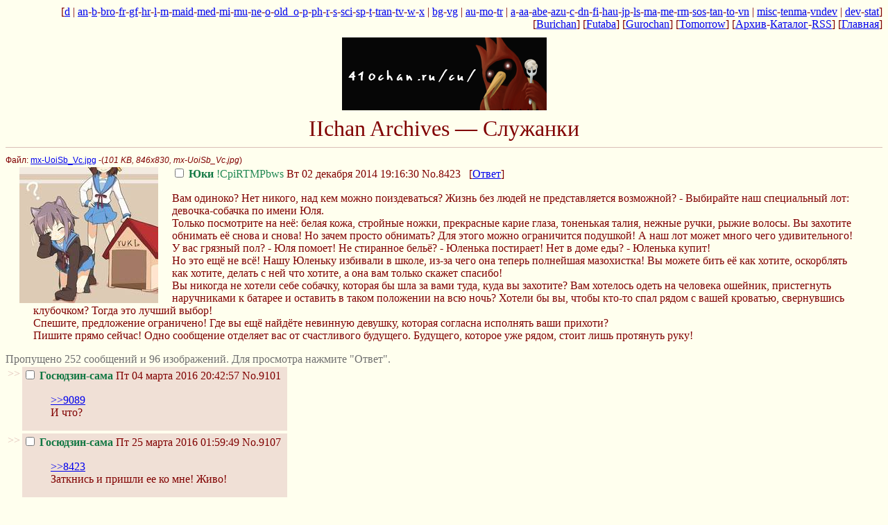

--- FILE ---
content_type: text/html;charset=UTF-8
request_url: https://ii.yakuji.moe/maid/
body_size: 14177
content:
<!DOCTYPE html>
<html lang="ru">
<head>
  <title>IIchan Archives — Служанки</title>
  <meta http-equiv="Content-Type" content="text/html; charset=utf-8">
  <link rel="shortcut icon" href="/iichan.ico">
  <link rel="stylesheet" type="text/css" href="/css/.global.css">
  <link rel="stylesheet" type="text/css" href="/css/futaba.css" title="Futaba">
  <link rel="alternate stylesheet" type="text/css" href="/css/burichan.css" title="Burichan">
  <link rel="alternate stylesheet" type="text/css" href="/css/gurochan.css" title="Gurochan">
  <link rel="alternate stylesheet" type="text/css" href="/css/tomorrow.css" title="Tomorrow">
  <script>
  var style_cookie="wakabastyle";
  </script>
  <script src="/wakaba3.js"></script>
</head>
<body class="replypage">
  <div class="adminbar">
    [<a href="/d/">d</a> | <a href="/an/">an</a>-<a href="/b/">b</a>-<a href="/bro/">bro</a>-<a href="/fr/">fr</a>-<a href="/gf/">gf</a>-<a href="/hr/">hr</a>-<a href="/l/">l</a>-<a href="/m/">m</a>-<a href="/maid/">maid</a>-<a href="/med/">med</a>-<a href="/mi/">mi</a>-<a href="/mu/">mu</a>-<a href="/ne/">ne</a>-<a href="/o/">o</a>-<a href="/old_o/">old_o</a>-<a href="/p/">p</a>-<a href="/ph/">ph</a>-<a href="/r/">r</a>-<a href="/s/">s</a>-<a href="/sci/">sci</a>-<a href="/sp/">sp</a>-<a href="/t/">t</a>-<a href="/tran/">tran</a>-<a href="/tv/">tv</a>-<a href="/w/">w</a>-<a href="/x/">x</a> | <a href="/bg/">bg</a>-<a href="/vg/">vg</a> | <a href="/au/">au</a>-<a href="/mo/">mo</a>-<a href="/tr/">tr</a> | <a href="/a/">a</a>-<a href="/aa/">aa</a>-<a href="/abe/">abe</a>-<a href="/azu/">azu</a>-<a href="/c/">c</a>-<a href="/dn/">dn</a>-<a href="/fi/">fi</a>-<a href="/hau/">hau</a>-<a href="/jp/">jp</a>-<a href="/ls/">ls</a>-<a href="/ma/">ma</a>-<a href="/me/">me</a>-<a href="/rm/">rm</a>-<a href="/sos/">sos</a>-<a href="/tan/">tan</a>-<a href="/to/">to</a>-<a href="/vn/">vn</a> | <a href="/misc/">misc</a>-<a href="/tenma/">tenma</a>-<a href="/vn/res/58470.html">vndev</a> | <a href="/dev/">dev</a>-<a href="/stat/">stat</a>]<br>
    [<a href="javascript:set_stylesheet('Burichan')">Burichan</a>] [<a href="javascript:set_stylesheet('Futaba')">Futaba</a>] [<a href="javascript:set_stylesheet('Gurochan')">Gurochan</a>] [<a href="javascript:set_stylesheet('Tomorrow')">Tomorrow</a>] [<a href="/maid/arch/">Архив</a>-<a href="/maid/catalogue.html">Каталог</a>-<a href="/maid/feed.rss">RSS</a>] [<a href="/" target="_top">Главная</a>]
  </div>

  <div class="logo">
    <img class="banner" alt="" src="/misc/src/1293404676561.png" width="295" height="105"><br>
    IIchan Archives — Служанки
  </div>

  <hr>

  <form id="delform" action="/wahaba/delete_post/a" method="post" name="delform">
    <div id="thread-8423">
      <span class="filesize">Файл: <a target="_blank" href="/maid/src/1417536990755.jpg">mx-UoiSb_Vc.jpg</a> -(<em>101 KB, 846x830, mx-UoiSb_Vc.jpg</em>)</span><br>
      <a target="_blank" href="/maid/src/1417536990755.jpg"><img src="/maid/thumb/1417536990755s.jpg" width="200" height="196" alt="101" class="thumb"></a> <a name="8423" id="8423"></a> <label><input type="checkbox" name="delete" value="8423"> <span class="filetitle"></span> <span class="postername">Юки</span> <span class="postertrip">!CpiRTMPbws</span> Вт 02 декабря 2014 19:16:30</label> <span class="reflink"><a href="./res/8423.html#i8423">No.8423</a></span> &nbsp; [<a href="./res/8423.html">Ответ</a>]
      <blockquote>
        <p>Вам одиноко? Нет никого, над кем можно поиздеваться? Жизнь без людей не представляется возможной? - Выбирайте наш специальный лот: девочка-собачка по имени Юля.<br>
        Только посмотрите на неё: белая кожа, стройные ножки, прекрасные карие глаза, тоненькая талия, нежные ручки, рыжие волосы. Вы захотите обнимать её снова и снова! Но зачем просто обнимать? Для этого можно ограничится подушкой! А наш лот может много чего удивительного!<br>
        У вас грязный пол? - Юля помоет! Не стиранное бельё? - Юленька постирает! Нет в доме еды? - Юленька купит!<br>
        Но это ещё не всё! Нашу Юленьку избивали в школе, из-за чего она теперь полнейшая мазохистка! Вы можете бить её как хотите, оскорблять как хотите, делать с ней что хотите, а она вам только скажет спасибо!<br>
        Вы никогда не хотели себе собачку, которая бы шла за вами туда, куда вы захотите? Вам хотелось одеть на человека ошейник, пристегнуть наручниками к батарее и оставить в таком положении на всю ночь? Хотели бы вы, чтобы кто-то спал рядом с вашей кроватью, свернувшись клубочком? Тогда это лучший выбор!<br>
        Спешите, предложение ограничено! Где вы ещё найдёте невинную девушку, которая согласна исполнять ваши прихоти?<br>
        Пишите прямо сейчас! Одно сообщение отделяет вас от счастливого будущего. Будущего, которое уже рядом, стоит лишь протянуть руку!</p>
      </blockquote>
      <span class="omittedposts">Пропущено 252 сообщений и 96 изображений. Для просмотра нажмите "Ответ".</span>
      <table>
        <tbody>
          <tr>
            <td class="doubledash">&gt;&gt;</td>
            <td class="reply" id="reply9101" style="position: relative">
              <a name="9101" id="9101"></a> <label><input type="checkbox" name="delete" value="9101"> <span class="replytitle"></span> <span class="commentpostername">Госюдзин-сама</span> Пт 04 марта 2016 20:42:57</label> <span class="reflink"><a href="./res/8423.html#i9101">No.9101</a></span> &nbsp;
              <blockquote>
                <p><a href="/maid/res/8423.html#9089" onclick="highlight(9089)">&gt;&gt;9089</a><br>
                И что?</p>
              </blockquote>
            </td>
          </tr>
        </tbody>
      </table>

      <table>
        <tbody>
          <tr>
            <td class="doubledash">&gt;&gt;</td>
            <td class="reply" id="reply9107" style="position: relative">
              <a name="9107" id="9107"></a> <label><input type="checkbox" name="delete" value="9107"> <span class="replytitle"></span> <span class="commentpostername">Госюдзин-сама</span> Пт 25 марта 2016 01:59:49</label> <span class="reflink"><a href="./res/8423.html#i9107">No.9107</a></span> &nbsp;
              <blockquote>
                <p><a href="/maid/res/8423.html" onclick="highlight(8423)">&gt;&gt;8423</a><br>
                Заткнись и пришли ее ко мне! Живо!</p>
              </blockquote>
            </td>
          </tr>
        </tbody>
      </table>

      <table>
        <tbody>
          <tr>
            <td class="doubledash">&gt;&gt;</td>
            <td class="reply" id="reply9108" style="position: relative">
              <a name="9108" id="9108"></a> <label><input type="checkbox" name="delete" value="9108"> <span class="replytitle"></span> <span class="commentpostername">Госюдзин-сама</span> Сб 26 марта 2016 10:00:22</label> <span class="reflink"><a href="./res/8423.html#i9108">No.9108</a></span> &nbsp;
              <blockquote>
                <p>50 евро!<br>
                Обеспечу доступ к квалифицированной медицинской помощи, человеческую теплоту, социальную жизнь, уважение и творческую терапию!<br>
                [внимание, есть мелкий шрифтъ]</p>
              </blockquote>
            </td>
          </tr>
        </tbody>
      </table>

      <table>
        <tbody>
          <tr>
            <td class="doubledash">&gt;&gt;</td>
            <td class="reply" id="reply9110" style="position: relative">
              <a name="9110" id="9110"></a> <label><input type="checkbox" name="delete" value="9110"> <span class="replytitle"></span> <span class="commentpostername">Госюдзин-сама</span> Сб 26 марта 2016 22:17:55</label> <span class="reflink"><a href="./res/8423.html#i9110">No.9110</a></span> &nbsp;<br>
              <span class="filesize">Файл: <a target="_blank" href="/maid/src/1459019875506.jpg">.jpg</a> -(<em>189 KB, 1280x720, .jpg</em>)</span><br>
              <a target="_blank" href="/maid/src/1459019875506.jpg"><img src="/maid/thumb/1459019875506s.jpg" width="200" height="112" alt="189" class="thumb"></a>
              <blockquote>
                <p><a href="/maid/res/8423.html#9108" onclick="highlight(9108)">&gt;&gt;9108</a><br>
                Оп тебя отхлестает.</p>
              </blockquote>
            </td>
          </tr>
        </tbody>
      </table>

      <table>
        <tbody>
          <tr>
            <td class="doubledash">&gt;&gt;</td>
            <td class="reply" id="reply9111" style="position: relative">
              <a name="9111" id="9111"></a> <label><input type="checkbox" name="delete" value="9111"> <span class="replytitle"></span> <span class="commentpostername">Госюдзин-сама</span> Сб 26 марта 2016 22:18:59</label> <span class="reflink"><a href="./res/8423.html#i9111">No.9111</a></span> &nbsp;
              <blockquote>
                <p><a href="/maid/res/8423.html#9108" onclick="highlight(9108)">&gt;&gt;9108</a><br>
                Можешь написать ему сам<br>
                lopareva.julia(собака)gmail.com<br>
                Или Yuki_qt везде</p>
              </blockquote>
            </td>
          </tr>
        </tbody>
      </table>

      <table>
        <tbody>
          <tr>
            <td class="doubledash">&gt;&gt;</td>
            <td class="reply" id="reply9394" style="position: relative">
              <a name="9394" id="9394"></a> <label><input type="checkbox" name="delete" value="9394"> <span class="replytitle"></span> <span class="commentpostername">Госюдзин-сама</span> Ср 05 июля 2017 18:52:49</label> <span class="reflink"><a href="./res/8423.html#i9394">No.9394</a></span> &nbsp;<br>
              <span class="filesize">Файл: <a target="_blank" href="/maid/src/1499269969236.jpg">photo_2017-07-03_01-23-47.jpg</a> -(<em>151 KB, 1280x720, photo_2017-07-03_01-23-47.jpg</em>)</span><br>
              <a target="_blank" href="/maid/src/1499269969236.jpg"><img src="/maid/thumb/1499269969236s.jpg" width="200" height="112" alt="151" class="thumb"></a>
              <blockquote>
                <p>Натраповал ОП за эти годы немного няшности. Но лицо осталось всратым.</p>
              </blockquote>
            </td>
          </tr>
        </tbody>
      </table>

      <table>
        <tbody>
          <tr>
            <td class="doubledash">&gt;&gt;</td>
            <td class="reply" id="reply9395" style="position: relative">
              <a name="9395" id="9395"></a> <label><input type="checkbox" name="delete" value="9395"> <span class="replytitle"></span> <span class="commentpostername">Госюдзин-сама</span> Ср 05 июля 2017 18:53:07</label> <span class="reflink"><a href="./res/8423.html#i9395">No.9395</a></span> &nbsp;<br>
              <span class="filesize">Файл: <a target="_blank" href="/maid/src/1499269987249.jpg">photo_2017-06-29_00-11-53.jpg</a> -(<em>94 KB, 720x1280, photo_2017-06-29_00-11-53.jpg</em>)</span><br>
              <a target="_blank" href="/maid/src/1499269987249.jpg"><img src="/maid/thumb/1499269987249s.jpg" width="112" height="200" alt="94" class="thumb"></a>
              <blockquote>
              </blockquote>
            </td>
          </tr>
        </tbody>
      </table>

      <table>
        <tbody>
          <tr>
            <td class="doubledash">&gt;&gt;</td>
            <td class="reply" id="reply9403" style="position: relative">
              <a name="9403" id="9403"></a> <label><input type="checkbox" name="delete" value="9403"> <span class="replytitle"></span> <span class="commentpostername">Госюдзин-сама</span> Вс 09 июля 2017 14:18:55</label> <span class="reflink"><a href="./res/8423.html#i9403">No.9403</a></span> &nbsp;
              <blockquote>
                <p><a href="/maid/res/8423.html#9110" onclick="highlight(9110)">&gt;&gt;9110</a><br>
                <a href="/maid/res/8423.html#9110" onclick="highlight(9110)">&gt;&gt;9110</a><br>
                <a href="https://youtu.be/nCnd2tmhnuw" rel="nofollow">https://youtu.be/nCnd2tmhnuw</a>
                </p>
              </blockquote>
            </td>
          </tr>
        </tbody>
      </table>

      <table>
        <tbody>
          <tr>
            <td class="doubledash">&gt;&gt;</td>
            <td class="reply" id="reply9415" style="position: relative">
              <a name="9415" id="9415"></a> <label><input type="checkbox" name="delete" value="9415"> <span class="replytitle"></span> <span class="commentpostername">Госюдзин-сама</span> Ср 02 августа 2017 19:47:39</label> <span class="reflink"><a href="./res/8423.html#i9415">No.9415</a></span> &nbsp;<br>
              <span class="filesize">Файл: <a target="_blank" href="/maid/src/1501692459906.jpg">1jcX_dUBUkE.jpg</a> -(<em>206 KB, 1280x720, 1jcX_dUBUkE.jpg</em>)</span><br>
              <a target="_blank" href="/maid/src/1501692459906.jpg"><img src="/maid/thumb/1501692459906s.jpg" width="200" height="112" alt="206" class="thumb"></a>
              <blockquote>
                <p>Пока все спят Юля в царстве ковров одевает мамины вещи.</p>
              </blockquote>
            </td>
          </tr>
        </tbody>
      </table>

      <table>
        <tbody>
          <tr>
            <td class="doubledash">&gt;&gt;</td>
            <td class="reply" id="reply9416" style="position: relative">
              <a name="9416" id="9416"></a> <label><input type="checkbox" name="delete" value="9416"> <span class="replytitle"></span> <span class="commentpostername">Госюдзин-сама</span> Ср 02 августа 2017 19:48:01</label> <span class="reflink"><a href="./res/8423.html#i9416">No.9416</a></span> &nbsp;<br>
              <span class="filesize">Файл: <a target="_blank" href="/maid/src/1501692481342.jpg">rLrCZ1G3pZE.jpg</a> -(<em>226 KB, 1280x720, rLrCZ1G3pZE.jpg</em>)</span><br>
              <a target="_blank" href="/maid/src/1501692481342.jpg"><img src="/maid/thumb/1501692481342s.jpg" width="200" height="112" alt="226" class="thumb"></a>
              <blockquote>
              </blockquote>
            </td>
          </tr>
        </tbody>
      </table>
    </div>
    <!--thread-->
    <br clear="left">

    <hr>

    <div id="thread-2018">
      <span class="filesize">Файл: <a target="_blank" href="/maid/src/1286133505489.jpg">[Raws-4U] Ookami-san to Shichinin no Nak(...).JPG</a> -(<em>104 KB, 1024x576, [Raws-4U] Ookami-san to Shichinin no Nak(...).JPG</em>)</span><br>
      <a target="_blank" href="/maid/src/1286133505489.jpg"><img src="/maid/thumb/1286133505489s.jpg" width="200" height="112" alt="104" class="thumb"></a> <a name="2018" id="2018"></a> <label><input type="checkbox" name="delete" value="2018"> <span class="filetitle"></span> <span class="postername">Госюдзин-сама</span> Вс 03 октября 2010 23:18:25</label> <span class="reflink"><a href="./res/2018.html#i2018">No.2018</a></span> &nbsp; [<a href="./res/2018.html">Ответ</a>]
      <blockquote>
        <p>-Увидел мейду в аниму<br>
        -Сделал скриншот<br>
        -Запостил в этот тред<br>
        ?????????????????????<br>
        -ПРОФИТ</p>
      </blockquote>
      <span class="omittedposts">Пропущено 138 сообщений и 111 изображений. Для просмотра нажмите "Ответ".</span>
      <table>
        <tbody>
          <tr>
            <td class="doubledash">&gt;&gt;</td>
            <td class="reply" id="reply9388" style="position: relative">
              <a name="9388" id="9388"></a> <label><input type="checkbox" name="delete" value="9388"> <span class="replytitle"></span> <span class="commentpostername">Госюдзин-сама</span> Ср 21 июня 2017 02:22:26</label> <span class="reflink"><a href="./res/2018.html#i9388">No.9388</a></span> &nbsp;<br>
              <span class="filesize">Файл: <a target="_blank" href="/maid/src/1498000946511.jpg">[artyfox & hotFlash] Natsu no Arashi(...).jpg</a> -(<em>91 KB, 848x480, [artyfox & hotFlash] Natsu no Arashi(...).jpg</em>)</span><br>
              <a target="_blank" href="/maid/src/1498000946511.jpg"><img src="/maid/thumb/1498000946511s.jpg" width="200" height="113" alt="91" class="thumb"></a>
              <blockquote>
              </blockquote>
            </td>
          </tr>
        </tbody>
      </table>

      <table>
        <tbody>
          <tr>
            <td class="doubledash">&gt;&gt;</td>
            <td class="reply" id="reply9389" style="position: relative">
              <a name="9389" id="9389"></a> <label><input type="checkbox" name="delete" value="9389"> <span class="replytitle"></span> <span class="commentpostername">Госюдзин-сама</span> Пн 26 июня 2017 01:55:44</label> <span class="reflink"><a href="./res/2018.html#i9389">No.9389</a></span> &nbsp;<br>
              <span class="filesize">Файл: <a target="_blank" href="/maid/src/1498431344537.png">[Winter] Kore wa Zombie Desuka Of the De(...).png</a> -(<em>1815 KB, 1366x768, [Winter] Kore wa Zombie Desuka Of the De(...).png</em>)</span><br>
              <a target="_blank" href="/maid/src/1498431344537.png"><img src="/maid/thumb/1498431344537s.png" width="200" height="112" alt="1815" class="thumb"></a>
              <blockquote>
              </blockquote>
            </td>
          </tr>
        </tbody>
      </table>

      <table>
        <tbody>
          <tr>
            <td class="doubledash">&gt;&gt;</td>
            <td class="reply" id="reply9390" style="position: relative">
              <a name="9390" id="9390"></a> <label><input type="checkbox" name="delete" value="9390"> <span class="replytitle"></span> <span class="commentpostername">Госюдзин-сама</span> Пн 26 июня 2017 01:58:01</label> <span class="reflink"><a href="./res/2018.html#i9390">No.9390</a></span> &nbsp;<br>
              <span class="filesize">Файл: <a target="_blank" href="/maid/src/1498431481441.png">895873.png</a> -(<em>1352 KB, 1366x768, 895873.png</em>)</span><br>
              <a target="_blank" href="/maid/src/1498431481441.png"><img src="/maid/thumb/1498431481441s.png" width="200" height="112" alt="1352" class="thumb"></a>
              <blockquote>
                <p>Оттуда же. Презрительный ВИП сервис</p>
              </blockquote>
            </td>
          </tr>
        </tbody>
      </table>

      <table>
        <tbody>
          <tr>
            <td class="doubledash">&gt;&gt;</td>
            <td class="reply" id="reply9391" style="position: relative">
              <a name="9391" id="9391"></a> <label><input type="checkbox" name="delete" value="9391"> <span class="replytitle"></span> <span class="commentpostername">Госюдзин-сама</span> Вт 27 июня 2017 02:21:56</label> <span class="reflink"><a href="./res/2018.html#i9391">No.9391</a></span> &nbsp;<br>
              <span class="filesize">Файл: <a target="_blank" href="/maid/src/1498519316371.jpg">2ch1j55.jpg</a> -(<em>51 KB, 1280x720, 2ch1j55.jpg</em>)</span><br>
              <a target="_blank" href="/maid/src/1498519316371.jpg"><img src="/maid/thumb/1498519316371s.jpg" width="200" height="112" alt="51" class="thumb"></a>
              <blockquote>
                <p>дворецкий как-то забыт <span class="spoiler">или я просто невнимательный</span></p>
              </blockquote>
            </td>
          </tr>
        </tbody>
      </table>

      <table>
        <tbody>
          <tr>
            <td class="doubledash">&gt;&gt;</td>
            <td class="reply" id="reply9396" style="position: relative">
              <a name="9396" id="9396"></a> <label><input type="checkbox" name="delete" value="9396"> <span class="replytitle"></span> <span class="commentpostername">Госюдзин-сама</span> Ср 05 июля 2017 22:14:01</label> <span class="reflink"><a href="./res/2018.html#i9396">No.9396</a></span> &nbsp;<br>
              <span class="filesize">Файл: <a target="_blank" href="/maid/src/1499282041100.jpg">[HorribleSubs] Shirobako - 15 [720p].mkv(...).jpg</a> -(<em>122 KB, 1280x720, [HorribleSubs] Shirobako - 15 [720p].mkv(...).jpg</em>)</span><br>
              <a target="_blank" href="/maid/src/1499282041100.jpg"><img src="/maid/thumb/1499282041100s.jpg" width="200" height="112" alt="122" class="thumb"></a>
              <blockquote>
              </blockquote>
            </td>
          </tr>
        </tbody>
      </table>

      <table>
        <tbody>
          <tr>
            <td class="doubledash">&gt;&gt;</td>
            <td class="reply" id="reply9408" style="position: relative">
              <a name="9408" id="9408"></a> <label><input type="checkbox" name="delete" value="9408"> <span class="replytitle"></span> <span class="commentpostername">Госюдзин-сама</span> Вт 18 июля 2017 18:57:48</label> <span class="reflink"><a href="./res/2018.html#i9408">No.9408</a></span> &nbsp;<br>
              <span class="filesize">Файл: <a target="_blank" href="/maid/src/1500393468744.png">Mayo_Chiki!_[BDRip_720p].png</a> -(<em>1600 KB, 1366x768, Mayo_Chiki!_[BDRip_720p].png</em>)</span><br>
              <a target="_blank" href="/maid/src/1500393468744.png"><img src="/maid/thumb/1500393468744s.png" width="200" height="112" alt="1600" class="thumb"></a>
              <blockquote>
                <p>Хозяйка девушки-дворецкого переоделась служанкой, чтобы продразнить главгероя, который боится женщин.</p>
              </blockquote>
            </td>
          </tr>
        </tbody>
      </table>

      <table>
        <tbody>
          <tr>
            <td class="doubledash">&gt;&gt;</td>
            <td class="reply" id="reply9410" style="position: relative">
              <a name="9410" id="9410"></a> <label><input type="checkbox" name="delete" value="9410"> <span class="replytitle"></span> <span class="commentpostername">Госюдзин-сама</span> Чт 27 июля 2017 00:29:17</label> <span class="reflink"><a href="./res/2018.html#i9410">No.9410</a></span> &nbsp;<br>
              <span class="filesize">Файл: <a target="_blank" href="/maid/src/1501104557374.png">Mahouka_Koukou_no_Rettousei_22_[ru_jp]_H(...).png</a> -(<em>697 KB, 1366x768, Mahouka_Koukou_no_Rettousei_22_[ru_jp]_H(...).png</em>)</span><br>
              <a target="_blank" href="/maid/src/1501104557374.png"><img src="/maid/thumb/1501104557374s.png" width="200" height="112" alt="697" class="thumb"></a>
              <blockquote>
                <p>Гуманоидная горничная из кружка робототехники.</p>
              </blockquote>
            </td>
          </tr>
        </tbody>
      </table>

      <table>
        <tbody>
          <tr>
            <td class="doubledash">&gt;&gt;</td>
            <td class="reply" id="reply9412" style="position: relative">
              <a name="9412" id="9412"></a> <label><input type="checkbox" name="delete" value="9412"> <span class="replytitle"></span> <span class="commentpostername">Госюдзин-сама</span> Вс 30 июля 2017 16:36:40</label> <span class="reflink"><a href="./res/2018.html#i9412">No.9412</a></span> &nbsp;<br>
              <span class="filesize">Файл: <a target="_blank" href="/maid/src/1501421800835.png">Maji de Watashi ni Koi Shinasai!!.png</a> -(<em>1355 KB, 1366x768, Maji de Watashi ni Koi Shinasai!!.png</em>)</span><br>
              <a target="_blank" href="/maid/src/1501421800835.png"><img src="/maid/thumb/1501421800835s.png" width="200" height="112" alt="1355" class="thumb"></a>
              <blockquote>
              </blockquote>
            </td>
          </tr>
        </tbody>
      </table>

      <table>
        <tbody>
          <tr>
            <td class="doubledash">&gt;&gt;</td>
            <td class="reply" id="reply9413" style="position: relative">
              <a name="9413" id="9413"></a> <label><input type="checkbox" name="delete" value="9413"> <span class="replytitle"></span> <span class="commentpostername">Госюдзин-сама</span> Вс 30 июля 2017 16:38:57</label> <span class="reflink"><a href="./res/2018.html#i9413">No.9413</a></span> &nbsp;<br>
              <span class="filesize">Файл: <a target="_blank" href="/maid/src/1501421937822.jpg">Sankarea_[11]_[BD-Rip_720p].jpeg</a> -(<em>163 KB, 1366x768, Sankarea_[11]_[BD-Rip_720p].jpeg</em>)</span><br>
              <a target="_blank" href="/maid/src/1501421937822.jpg"><img src="/maid/thumb/1501421937822s.jpg" width="200" height="112" alt="163" class="thumb"></a>
              <blockquote>
              </blockquote>
            </td>
          </tr>
        </tbody>
      </table>

      <table>
        <tbody>
          <tr>
            <td class="doubledash">&gt;&gt;</td>
            <td class="reply" id="reply9414" style="position: relative">
              <a name="9414" id="9414"></a> <label><input type="checkbox" name="delete" value="9414"> <span class="replytitle"></span> <span class="commentpostername">Госюдзин-сама</span> Вс 30 июля 2017 16:48:35</label> <span class="reflink"><a href="./res/2018.html#i9414">No.9414</a></span> &nbsp;<br>
              <span class="filesize">Файл: <a target="_blank" href="/maid/src/1501422515955.png">Grisaia_no_kajitsu_[07].png</a> -(<em>680 KB, 1366x768, Grisaia_no_kajitsu_[07].png</em>)</span><br>
              <a target="_blank" href="/maid/src/1501422515955.png"><img src="/maid/thumb/1501422515955s.png" width="200" height="112" alt="680" class="thumb"></a>
              <blockquote>
                <p><a href="/maid/res/2018.html#9410" onclick="highlight(9410)">&gt;&gt;9410</a>
                </p>
              </blockquote>
            </td>
          </tr>
        </tbody>
      </table>
    </div>
    <!--thread-->
    <br clear="left">

    <hr>

    <div id="thread-9409">
      <span class="filesize">Файл: <a target="_blank" href="/maid/src/1500796318098.jpg">плеяды.jpg</a> -(<em>682 KB, 2560x1399, плеяды.jpg</em>)</span><br>
      <a target="_blank" href="/maid/src/1500796318098.jpg"><img src="/maid/thumb/1500796318098s.jpg" width="200" height="109" alt="682" class="thumb"></a> <a name="9409" id="9409"></a> <label><input type="checkbox" name="delete" value="9409"> <span class="filetitle">Overlord</span> <span class="postername">catis</span> Вс 23 июля 2017 10:51:58</label> <span class="reflink"><a href="./res/9409.html#i9409">No.9409</a></span> &nbsp; [<a href="./res/9409.html">Ответ</a>]
      <blockquote>
        <p>Можете покидать побольше фоток , Плеяд из аниме overlord</p>
      </blockquote>
    </div>
    <!--thread-->
    <br clear="left">

    <hr>

    <div id="thread-8720">
      <span class="filesize">Файл: <a target="_blank" href="/maid/src/1431117268701.jpg">aea69c986220079d30eaf888b7ed27fa.jpg</a> -(<em>179 KB, 800x1130, aea69c986220079d30eaf888b7ed27fa.jpg</em>)</span><br>
      <a target="_blank" href="/maid/src/1431117268701.jpg"><img src="/maid/thumb/1431117268701s.jpg" width="141" height="200" alt="179" class="thumb"></a> <a name="8720" id="8720"></a> <label><input type="checkbox" name="delete" value="8720"> <span class="filetitle"></span> <span class="postername">Госюдзин-сама</span> Пт 08 мая 2015 23:34:28</label> <span class="reflink"><a href="./res/8720.html#i8720">No.8720</a></span> &nbsp; [<a href="./res/8720.html">Ответ</a>]
      <blockquote>
        <p>А давайте аккуратно попробуем обсудить кроссдрессинг как важную составную часть /maid/.</p>

        <p>Нравится ли вам женская одежда, пробовали ли что-то, понравились ли ощущения?</p>

        <p>Мои скромные опыты:<br>
        Чулочки на депилированные воском ноги - очень интересные ощущения, приятно прижимать ноги друг к другу.<br>
        Трусики женские - красивые, хороший материал, но при длительной носке (ходил весь день) всё-таки дискомфорт от недостатка места.<br>
        Юбка - носил как-то дома, довольно удобно и ветерок снизу. Можно повторять девичье поведение, поддерживая подол, когда садишься.<br>
        Бюстгальтер - квест по надеванию в первый раз. Можно делать глупости, пытаясь создать иллюзию грудей вкладыванием объектов в чашечки.<br>
        Туфли на каблуке - в сочетании с колготками/чулками самое фетишное для меня, да и ноги в туфлях в большинстве случаев выглядят вполне по-женски. Опять же ограничения из-за больших размеров стопы и минусов в меньшей изящности форм.<br>
        Блузки - тут больше разочарование в себе из-за больших различий в физиологии. Отсутствие талии и широкие плечи практически не позволяют подобрать годные вещи.<br>
        Леггинсы - очень годные ощущения за счёт обтягивающей формы.</p>
      </blockquote>
      <span class="omittedposts">Пропущено 189 сообщений и 48 изображений. Для просмотра нажмите "Ответ".</span>
      <table>
        <tbody>
          <tr>
            <td class="doubledash">&gt;&gt;</td>
            <td class="reply" id="reply9356" style="position: relative">
              <a name="9356" id="9356"></a> <label><input type="checkbox" name="delete" value="9356"> <span class="replytitle"></span> <span class="commentpostername">Госюдзин-сама</span> Чт 30 марта 2017 21:29:38</label> <span class="reflink"><a href="./res/8720.html#i9356">No.9356</a></span> &nbsp;
              <blockquote>
                <p>А ведь япохи жрут сою и бухают...<a href="/maid/res/8720.html#9337" onclick="highlight(9337)">&gt;&gt;9337</a></p>
              </blockquote>
            </td>
          </tr>
        </tbody>
      </table>

      <table>
        <tbody>
          <tr>
            <td class="doubledash">&gt;&gt;</td>
            <td class="reply" id="reply9357" style="position: relative">
              <a name="9357" id="9357"></a> <label><input type="checkbox" name="delete" value="9357"> <span class="replytitle"></span> <span class="commentpostername">Госюдзин-сама</span> Вс 09 апреля 2017 09:54:37</label> <span class="reflink"><a href="./res/8720.html#i9357">No.9357</a></span> &nbsp;<br>
              <span class="filesize">Файл: <a target="_blank" href="/maid/src/1491720877525.jpg">9001.jpg</a> -(<em>98 KB, 628x701, 9001.jpg</em>)</span><br>
              <a target="_blank" href="/maid/src/1491720877525.jpg"><img src="/maid/thumb/spoiler_maid.png" width="200" height="200" alt="98" class="thumb"></a>
              <blockquote>
                <p><a href="/maid/res/8720.html#9336" onclick="highlight(9336)">&gt;&gt;9336</a><br>
                Tolsto!</p>
              </blockquote>
            </td>
          </tr>
        </tbody>
      </table>

      <table>
        <tbody>
          <tr>
            <td class="doubledash">&gt;&gt;</td>
            <td class="reply" id="reply9358" style="position: relative">
              <a name="9358" id="9358"></a> <label><input type="checkbox" name="delete" value="9358"> <span class="replytitle"></span> <span class="commentpostername">Госюдзин-сама</span> Вс 16 апреля 2017 11:11:36</label> <span class="reflink"><a href="./res/8720.html#i9358">No.9358</a></span> &nbsp;
              <blockquote>
                <p><a href="/maid/res/8720.html#9356" onclick="highlight(9356)">&gt;&gt;9356</a>
                </p>

                <p>А что такого? Я часто ем прессованный тофу российского производства, а тут рядом еще в фермерском магазине стали продавать пряный соевый паштет (съел вчера банку). Соя - полезный и вкусный продукт.</p>
              </blockquote>
            </td>
          </tr>
        </tbody>
      </table>

      <table>
        <tbody>
          <tr>
            <td class="doubledash">&gt;&gt;</td>
            <td class="reply" id="reply9359" style="position: relative">
              <a name="9359" id="9359"></a> <label><input type="checkbox" name="delete" value="9359"> <span class="replytitle"></span> <span class="commentpostername">Госюдзин-сама</span> Вс 16 апреля 2017 20:22:21</label> <span class="reflink"><a href="./res/8720.html#i9359">No.9359</a></span> &nbsp;<br>
              <span class="filesize">Файл: <a target="_blank" href="/maid/src/1492363341101.jpg">maxresdefault.jpg</a> -(<em>100 KB, 1366x768, maxresdefault.jpg</em>)</span><br>
              <a target="_blank" href="/maid/src/1492363341101.jpg"><img src="/maid/thumb/1492363341101s.jpg" width="200" height="112" alt="100" class="thumb"></a>
              <blockquote>
                <p><a href="/maid/res/8720.html#9358" onclick="highlight(9358)">&gt;&gt;9358</a><br>
                Выходит, что ты и японцы соблюдают диету для трапов.</p>
              </blockquote>
            </td>
          </tr>
        </tbody>
      </table>

      <table>
        <tbody>
          <tr>
            <td class="doubledash">&gt;&gt;</td>
            <td class="reply" id="reply9361" style="position: relative">
              <a name="9361" id="9361"></a> <label><input type="checkbox" name="delete" value="9361"> <span class="replytitle"></span> <span class="commentpostername">Мариса</span> Пн 01 мая 2017 20:23:02</label> <span class="reflink"><a href="./res/8720.html#i9361">No.9361</a></span> &nbsp;
              <blockquote>
                <p><a href="/maid/res/8720.html#9338" onclick="highlight(9338)">&gt;&gt;9338</a>
                </p>

                <blockquote class="unkfunc">
                  &gt;К какому типу этих прекрасных мужчин ты относишься?
                </blockquote>

                <p>Коряводрыщеморф.</p>
              </blockquote>
            </td>
          </tr>
        </tbody>
      </table>

      <table>
        <tbody>
          <tr>
            <td class="doubledash">&gt;&gt;</td>
            <td class="reply" id="reply9367" style="position: relative">
              <a name="9367" id="9367"></a> <label><input type="checkbox" name="delete" value="9367"> <span class="replytitle"></span> <span class="commentpostername">Госюдзин-сама</span> Чт 11 мая 2017 20:50:38</label> <span class="reflink"><a href="./res/8720.html#i9367">No.9367</a></span> &nbsp;
              <blockquote>
                <p><a href="/maid/res/8720.html#9358" onclick="highlight(9358)">&gt;&gt;9358</a><br>
                А у нас тофу украинского производства чот не сыскать стало.</p>
              </blockquote>
            </td>
          </tr>
        </tbody>
      </table>

      <table>
        <tbody>
          <tr>
            <td class="doubledash">&gt;&gt;</td>
            <td class="reply" id="reply9373" style="position: relative">
              <a name="9373" id="9373"></a> <label><input type="checkbox" name="delete" value="9373"> <span class="replytitle"></span> <span class="commentpostername">Госюдзин-сама</span> Сб 20 мая 2017 18:06:33</label> <span class="reflink"><a href="./res/8720.html#i9373">No.9373</a></span> &nbsp;<br>
              <span class="filesize">Файл: <a target="_blank" href="/maid/src/1495292793831.png">231px-0036yba6.png</a> -(<em>209 KB, 231x598, 231px-0036yba6.png</em>)</span><br>
              <a target="_blank" href="/maid/src/1495292793831.png"><img src="/maid/thumb/1495292793831s.png" width="77" height="200" alt="209" class="thumb"></a>
              <blockquote>
                <p><a href="/maid/res/8720.html#8739" onclick="highlight(8739)">&gt;&gt;8739</a><br>
                **ТЕТЬ ВАНЬ, ПИДОРОВНЯЙТЕ НЕ УКОРАЧИВАЯ СИЛЬНО<br>
                @<br>
                ВЫГЛЯДИШЬ КАК СМЕСЬ НИГЕР С 80 И НАЦИКА-ТОРЧКА<br>
                %%<br>
                @<br>
                ТАКИМ И ЕСТЬ%%**<br>
                Что делаешь, няши? Ждать пока отростет неизвестно что или наново стричь?<br>
                И да, тоже боюсь ходить в салоны, даже нашей мухосрани.</p>
              </blockquote>
            </td>
          </tr>
        </tbody>
      </table>

      <table>
        <tbody>
          <tr>
            <td class="doubledash">&gt;&gt;</td>
            <td class="reply" id="reply9381" style="position: relative">
              <a name="9381" id="9381"></a> <label><input type="checkbox" name="delete" value="9381"> <span class="replytitle"></span> <span class="commentpostername">Госюдзин-сама</span> Сб 03 июня 2017 06:54:24</label> <span class="reflink"><a href="./res/8720.html#i9381">No.9381</a></span> &nbsp;<br>
              <span class="filesize">Файл: <a target="_blank" href="/maid/src/1496462064638.jpg">Japanese-Your-Lie-In-April-Tsubaki-Cospl(...).jpg</a> -(<em>48 KB, 430x430, Japanese-Your-Lie-In-April-Tsubaki-Cospl(...).jpg</em>)</span><br>
              <a target="_blank" href="/maid/src/1496462064638.jpg"><img src="/maid/thumb/1496462064638s.jpg" width="200" height="200" alt="48" class="thumb"></a>
              <blockquote>
                <p><a href="/maid/res/8720.html#9373" onclick="highlight(9373)">&gt;&gt;9373</a><br>
                Парик?</p>
              </blockquote>
            </td>
          </tr>
        </tbody>
      </table>

      <table>
        <tbody>
          <tr>
            <td class="doubledash">&gt;&gt;</td>
            <td class="reply" id="reply9393" style="position: relative">
              <a name="9393" id="9393"></a> <label><input type="checkbox" name="delete" value="9393"> <span class="replytitle"></span> <span class="commentpostername">Госюдзин-сама</span> Вс 02 июля 2017 23:27:47</label> <span class="reflink"><a href="./res/8720.html#i9393">No.9393</a></span> &nbsp;
              <blockquote>
                <p><a href="/maid/res/8720.html#9242" onclick="highlight(9242)">&gt;&gt;9242</a><br>
                <a href="/maid/res/8720.html#9243" onclick="highlight(9243)">&gt;&gt;9243</a><br>
                Какой миленький! Хочу пожамкать за жамкости!</p>
              </blockquote>
            </td>
          </tr>
        </tbody>
      </table>

      <table>
        <tbody>
          <tr>
            <td class="doubledash">&gt;&gt;</td>
            <td class="reply" id="reply9407" style="position: relative">
              <a name="9407" id="9407"></a> <label><input type="checkbox" name="delete" value="9407"> <span class="replytitle"></span> <span class="commentpostername">Госюдзин-сама</span> Пт 14 июля 2017 21:52:57</label> <span class="reflink"><a href="./res/8720.html#i9407">No.9407</a></span> &nbsp;
              <blockquote>
                <p><a href="/maid/res/8720.html#9373" onclick="highlight(9373)">&gt;&gt;9373</a><br>
                Идите в /b/ Неназывача сло своими бугутрами.</p>
              </blockquote>
            </td>
          </tr>
        </tbody>
      </table>
    </div>
    <!--thread-->
    <br clear="left">

    <hr>

    <div id="thread-9399">
      <span class="filesize">Файл: <a target="_blank" href="/maid/src/1499597445303.jpg">,.jpg</a> -(<em>2638 KB, 2560x1846, ,.jpg</em>)</span><br>
      <a target="_blank" href="/maid/src/1499597445303.jpg"><img src="/maid/thumb/1499597445303s.jpg" width="200" height="144" alt="2638" class="thumb"></a> <a name="9399" id="9399"></a> <label><input type="checkbox" name="delete" value="9399"> <span class="filetitle">Поиск мейды</span> <span class="postername">Госюдзин-сама</span> Вс 09 июля 2017 13:50:45</label> <span class="reflink"><a href="./res/9399.html#i9399">No.9399</a></span> &nbsp; [<a href="./res/9399.html">Ответ</a>]
      <blockquote>
        <p>Добрый день.</p>

        <p>Залетный Куруминья ознакомился с вашей замечательной бордой и великолепным разделом, вы няши.<br>
        Собственно, вопрос. Как мне говорят, пикрил выкладывал свои фото в этот раздел пару лет назад. Знает ли кто имя, есть ли еще паки? Вроде слышал, что никнейм звучит как-то в стиле "Волная Аечка", но это очень неточно.</p>
      </blockquote>

      <table>
        <tbody>
          <tr>
            <td class="doubledash">&gt;&gt;</td>
            <td class="reply" id="reply9400" style="position: relative">
              <a name="9400" id="9400"></a> <label><input type="checkbox" name="delete" value="9400"> <span class="replytitle"></span> <span class="commentpostername">Госюдзин-сама</span> Вс 09 июля 2017 13:54:36</label> <span class="reflink"><a href="./res/9399.html#i9400">No.9400</a></span> &nbsp;<br>
              <span class="filesize">Файл: <a target="_blank" href="/maid/src/1499597676947.jpg">1391111082455.jpg</a> -(<em>5700 KB, 4380x2915, 1391111082455.jpg</em>)</span><br>
              <a target="_blank" href="/maid/src/1499597676947.jpg"><img src="/maid/thumb/1499597676947s.jpg" width="200" height="133" alt="5700" class="thumb"></a>
              <blockquote>
                <p><a href="/maid/res/9399.html" onclick="highlight(9399)">&gt;&gt;9399</a>
                </p>
              </blockquote>
            </td>
          </tr>
        </tbody>
      </table>

      <table>
        <tbody>
          <tr>
            <td class="doubledash">&gt;&gt;</td>
            <td class="reply" id="reply9401" style="position: relative">
              <a name="9401" id="9401"></a> <label><input type="checkbox" name="delete" value="9401"> <span class="replytitle"></span> <span class="commentpostername">Госюдзин-сама</span> Вс 09 июля 2017 13:55:17</label> <span class="reflink"><a href="./res/9399.html#i9401">No.9401</a></span> &nbsp;<br>
              <span class="filesize">Файл: <a target="_blank" href="/maid/src/1499597717908.jpg">1391111369003.jpg</a> -(<em>2882 KB, 2560x1704, 1391111369003.jpg</em>)</span><br>
              <a target="_blank" href="/maid/src/1499597717908.jpg"><img src="/maid/thumb/1499597717908s.jpg" width="200" height="133" alt="2882" class="thumb"></a>
              <blockquote>
                <p><a href="/maid/res/9399.html" onclick="highlight(9399)">&gt;&gt;9399</a>
                </p>
              </blockquote>
            </td>
          </tr>
        </tbody>
      </table>

      <table>
        <tbody>
          <tr>
            <td class="doubledash">&gt;&gt;</td>
            <td class="reply" id="reply9402" style="position: relative">
              <a name="9402" id="9402"></a> <label><input type="checkbox" name="delete" value="9402"> <span class="replytitle"></span> <span class="commentpostername">Госюдзин-сама</span> Вс 09 июля 2017 13:55:49</label> <span class="reflink"><a href="./res/9399.html#i9402">No.9402</a></span> &nbsp;<br>
              <span class="filesize">Файл: <a target="_blank" href="/maid/src/1499597749980.jpg">1393875886602.jpg</a> -(<em>3381 KB, 2560x2560, 1393875886602.jpg</em>)</span><br>
              <a target="_blank" href="/maid/src/1499597749980.jpg"><img src="/maid/thumb/1499597749980s.jpg" width="200" height="200" alt="3381" class="thumb"></a>
              <blockquote>
                <p><a href="/maid/res/9399.html" onclick="highlight(9399)">&gt;&gt;9399</a>
                </p>
              </blockquote>
            </td>
          </tr>
        </tbody>
      </table>

      <table>
        <tbody>
          <tr>
            <td class="doubledash">&gt;&gt;</td>
            <td class="reply" id="reply9404" style="position: relative">
              <a name="9404" id="9404"></a> <label><input type="checkbox" name="delete" value="9404"> <span class="replytitle"></span> <span class="commentpostername">Госюдзин-сама</span> Вс 09 июля 2017 14:40:51</label> <span class="reflink"><a href="./res/9399.html#i9404">No.9404</a></span> &nbsp;
              <blockquote>
                <p>Соцсеть/chibimaid</p>
              </blockquote>
            </td>
          </tr>
        </tbody>
      </table>

      <table>
        <tbody>
          <tr>
            <td class="doubledash">&gt;&gt;</td>
            <td class="reply" id="reply9405" style="position: relative">
              <a name="9405" id="9405"></a> <label><input type="checkbox" name="delete" value="9405"> <span class="replytitle"></span> <span class="commentpostername">Госюдзин-сама</span> Вс 09 июля 2017 18:27:04</label> <span class="reflink"><a href="./res/9399.html#i9405">No.9405</a></span> &nbsp;<br>
              <span class="filesize">Файл: <a target="_blank" href="/maid/src/1499614024583.gif">kerosene.gif</a> -(<em>6142 KB, 378x350, kerosene.gif</em>)</span><br>
              <a target="_blank" href="/maid/src/1499614024583.gif"><img src="/maid/thumb/1499614024583s.gif" width="200" height="185" alt="6142" class="thumb"></a>
              <blockquote>
                <p><a href="/maid/res/9399.html#9404" onclick="highlight(9404)">&gt;&gt;9404</a><br>
                А что общего? Да, мейды и шарики. А тут-то у нас трап.</p>
              </blockquote>
            </td>
          </tr>
        </tbody>
      </table>

      <table>
        <tbody>
          <tr>
            <td class="doubledash">&gt;&gt;</td>
            <td class="reply" id="reply9406" style="position: relative">
              <a name="9406" id="9406"></a> <label><input type="checkbox" name="delete" value="9406"> <span class="replytitle"></span> <span class="commentpostername">Госюдзин-сама</span> Вс 09 июля 2017 18:40:33</label> <span class="reflink"><a href="./res/9399.html#i9406">No.9406</a></span> &nbsp;<br>
              <span class="filesize">Файл: <a target="_blank" href="/maid/src/1499614833177.jpg">DSCN0836.JPG</a> -(<em>2433 KB, 2165x2448, DSCN0836.JPG</em>)</span><br>
              <a target="_blank" href="/maid/src/1499614833177.jpg"><img src="/maid/thumb/1499614833177s.jpg" width="176" height="200" alt="2433" class="thumb"></a>
              <blockquote>
                <p><a href="/maid/res/9399.html" onclick="highlight(9399)">&gt;&gt;9399</a><br>
                <a href="https://files.fm/u/gktf2jg4" rel="nofollow">https://files.fm/u/gktf2jg4</a>
                </p>
              </blockquote>
            </td>
          </tr>
        </tbody>
      </table>
    </div>
    <!--thread-->
    <br clear="left">

    <hr>

    <div id="thread-7223">
      <span class="filesize">Файл: <a target="_blank" href="/maid/src/1367156220363.jpg">1332340074668.jpg</a> -(<em>55 KB, 551x826, 1332340074668.jpg</em>)</span><br>
      <a target="_blank" href="/maid/src/1367156220363.jpg"><img src="/maid/thumb/1367156220363s.jpg" width="133" height="200" alt="55" class="thumb"></a> <a name="7223" id="7223"></a> <label><input type="checkbox" name="delete" value="7223"> <span class="filetitle"></span> <span class="postername">Госюдзин-сама</span> Вс 28 апреля 2013 17:37:00</label> <span class="reflink"><a href="./res/7223.html#i7223">No.7223</a></span> &nbsp; [<a href="./res/7223.html">Ответ</a>]
      <blockquote>
        <p>Нафиг мейд, даёшь киборгов !!!</p>
      </blockquote>
      <span class="omittedposts">Пропущено 71 сообщений и 40 изображений. Для просмотра нажмите "Ответ".</span>
      <table>
        <tbody>
          <tr>
            <td class="doubledash">&gt;&gt;</td>
            <td class="reply" id="reply8386" style="position: relative">
              <a name="8386" id="8386"></a> <label><input type="checkbox" name="delete" value="8386"> <span class="replytitle"></span> <span class="commentpostername">Госюдзин-сама</span> Чт 23 октября 2014 16:07:39</label> <span class="reflink"><a href="./res/7223.html#i8386">No.8386</a></span> &nbsp;
              <blockquote>
                <p>Бамп.</p>
              </blockquote>
            </td>
          </tr>
        </tbody>
      </table>

      <table>
        <tbody>
          <tr>
            <td class="doubledash">&gt;&gt;</td>
            <td class="reply" id="reply8815" style="position: relative">
              <a name="8815" id="8815"></a> <label><input type="checkbox" name="delete" value="8815"> <span class="replytitle"></span> <span class="commentpostername">Госюдзин-сама</span> Вт 30 июня 2015 00:45:21</label> <span class="reflink"><a href="./res/7223.html#i8815">No.8815</a></span> &nbsp;
              <blockquote>
                <p><a href="/maid/res/7223.html#7671" onclick="highlight(7671)">&gt;&gt;7671</a>
                </p>

                <p>Бамп маленькой Вивит!</p>
              </blockquote>
            </td>
          </tr>
        </tbody>
      </table>

      <table>
        <tbody>
          <tr>
            <td class="doubledash">&gt;&gt;</td>
            <td class="reply" id="reply8859" style="position: relative">
              <a name="8859" id="8859"></a> <label><input type="checkbox" name="delete" value="8859"> <span class="replytitle"></span> <span class="commentpostername">Госюдзин-сама</span> Пт 24 июля 2015 23:28:46</label> <span class="reflink"><a href="./res/7223.html#i8859">No.8859</a></span> &nbsp;
              <blockquote>
                <p><a href="/maid/res/7223.html#8360" onclick="highlight(8360)">&gt;&gt;8360</a>
                </p>

                <p><em>спустя год с лишним</em>
                </p>

                <p>ПОсмотрел Psycho-Pass. На 12-м эпизоде стало понятно, что "<em>нармальная</em> девушка" тоже не выйдет за пределы программы, вложенной в её табельное оружие.</p>
              </blockquote>
            </td>
          </tr>
        </tbody>
      </table>

      <table>
        <tbody>
          <tr>
            <td class="doubledash">&gt;&gt;</td>
            <td class="reply" id="reply9210" style="position: relative">
              <a name="9210" id="9210"></a> <label><input type="checkbox" name="delete" value="9210"> <span class="replytitle"></span> <span class="commentpostername">неймфаг</span> Сб 15 октября 2016 10:11:32</label> <span class="reflink"><a href="./res/7223.html#i9210">No.9210</a></span> &nbsp;<br>
              <span class="filesize">Файл: <a target="_blank" href="/maid/src/1476515492968.png">4cb84a2ad8d43684447cd472a24f815093f16183(...)</a> -(<em>7 KB, 720x384, 4cb84a2ad8d43684447cd472a24f815093f16183(...)</em>)</span><br>
              <a target="_blank" href="/maid/src/1476515492968.png"><img src="/maid/thumb/1476515492968s.png" width="200" height="106" alt="7" class="thumb"></a>
              <blockquote>
                <p><a href="/maid/res/7223.html#8815" onclick="highlight(8815)">&gt;&gt;8815</a><br>
                Зачем ты обижаешь VIVIT бампом без картинки? И кстати, VIVIT и Вивит - два разных персонажа.</p>
              </blockquote>
            </td>
          </tr>
        </tbody>
      </table>

      <table>
        <tbody>
          <tr>
            <td class="doubledash">&gt;&gt;</td>
            <td class="reply" id="reply9211" style="position: relative">
              <a name="9211" id="9211"></a> <label><input type="checkbox" name="delete" value="9211"> <span class="replytitle"></span> <span class="commentpostername">неймфаг</span> Сб 15 октября 2016 10:26:17</label> <span class="reflink"><a href="./res/7223.html#i9211">No.9211</a></span> &nbsp;<br>
              <span class="filesize">Файл: <a target="_blank" href="/maid/src/1476516377849.jpg">207ce7a0111a49db65cee9a47efd069d5d2e59a5(...)</a> -(<em>614 KB, 1004x1453, 207ce7a0111a49db65cee9a47efd069d5d2e59a5(...)</em>)</span><br>
              <a target="_blank" href="/maid/src/1476516377849.jpg"><img src="/maid/thumb/1476516377849s.jpg" width="138" height="200" alt="614" class="thumb"></a>
              <blockquote>
                <p>Добрая девочка из конкурирующей конторы.</p>
              </blockquote>
            </td>
          </tr>
        </tbody>
      </table>

      <table>
        <tbody>
          <tr>
            <td class="doubledash">&gt;&gt;</td>
            <td class="reply" id="reply9215" style="position: relative">
              <a name="9215" id="9215"></a> <label><input type="checkbox" name="delete" value="9215"> <span class="replytitle"></span> <span class="commentpostername">неймфаг</span> Ср 19 октября 2016 12:36:07</label> <span class="reflink"><a href="./res/7223.html#i9215">No.9215</a></span> &nbsp;<br>
              <span class="filesize">Файл: <a target="_blank" href="/maid/src/1476869767257.png">Perfect[1].png</a> -(<em>300 KB, 558x686, Perfect[1].png</em>)</span><br>
              <a target="_blank" href="/maid/src/1476869767257.png"><img src="/maid/thumb/1476869767257s.png" width="162" height="200" alt="300" class="thumb"></a>
              <blockquote>
                <p>Вторая добрая девочка из конкурирующей конторы. <a href="https://youtu.be/AD-j97VMDB0?t=11m16s" rel="nofollow">https://youtu.be/AD-j97VMDB0?t=11m16s</a></p>
              </blockquote>
            </td>
          </tr>
        </tbody>
      </table>

      <table>
        <tbody>
          <tr>
            <td class="doubledash">&gt;&gt;</td>
            <td class="reply" id="reply9325" style="position: relative">
              <a name="9325" id="9325"></a> <label><input type="checkbox" name="delete" value="9325"> <span class="replytitle">Malice@Doll</span> <span class="commentpostername">неймфаг</span> Вт 21 февраля 2017 09:41:06</label> <span class="reflink"><a href="./res/7223.html#i9325">No.9325</a></span> &nbsp;<br>
              <span class="filesize">Файл: <a target="_blank" href="/maid/src/1487659266165.jpg">51MYGGHT65L._SL500_AA300_[1].jpg</a> -(<em>27 KB, 300x300, 51MYGGHT65L._SL500_AA300_[1].jpg</em>)</span><br>
              <a target="_blank" href="/maid/src/1487659266165.jpg"><img src="/maid/thumb/1487659266165s.jpg" width="200" height="200" alt="27" class="thumb"></a>
              <blockquote>
                <p>Я тут посмотрел первые 20 минут японского мультфильма ужасов <span class="spoiler">именно мультфильма, не аниме</span> Malice@Doll. Не беспокойтесь ни о чём, качайте и смотрите вслепую. Это самый классный способ смотреть что-либо.</p>
              </blockquote>
            </td>
          </tr>
        </tbody>
      </table>

      <table>
        <tbody>
          <tr>
            <td class="doubledash">&gt;&gt;</td>
            <td class="reply" id="reply9350" style="position: relative">
              <a name="9350" id="9350"></a> <label><input type="checkbox" name="delete" value="9350"> <span class="replytitle"></span> <span class="commentpostername">Госюдзин-сама</span> Вс 26 марта 2017 16:18:29</label> <span class="reflink"><a href="./res/7223.html#i9350">No.9350</a></span> &nbsp;<br>
              <span class="filesize">Файл: <a target="_blank" href="/maid/src/1490534309599.png">FireShot Screen Capture #047.png</a> -(<em>497 KB, 729x651, FireShot Screen Capture #047.png</em>)</span><br>
              <a target="_blank" href="/maid/src/1490534309599.png"><img src="/maid/thumb/1490534309599s.png" width="200" height="178" alt="497" class="thumb"></a>
              <blockquote>
              </blockquote>
            </td>
          </tr>
        </tbody>
      </table>

      <table>
        <tbody>
          <tr>
            <td class="doubledash">&gt;&gt;</td>
            <td class="reply" id="reply9397" style="position: relative">
              <a name="9397" id="9397"></a> <label><input type="checkbox" name="delete" value="9397"> <span class="replytitle"></span> <span class="commentpostername">Госюдзин-сама</span> Сб 08 июля 2017 04:47:59</label> <span class="reflink"><a href="./res/7223.html#i9397">No.9397</a></span> &nbsp;<br>
              <span class="filesize">Файл: <a target="_blank" href="/maid/src/1499478479065.jpg">Warhammer-40000-Adeptus-Mechanicus-Imper(...).jpeg</a> -(<em>105 KB, 600x625, Warhammer-40000-Adeptus-Mechanicus-Imper(...).jpeg</em>)</span><br>
              <a target="_blank" href="/maid/src/1499478479065.jpg"><img src="/maid/thumb/1499478479065s.jpg" width="192" height="200" alt="105" class="thumb"></a>
              <blockquote>
              </blockquote>
            </td>
          </tr>
        </tbody>
      </table>

      <table>
        <tbody>
          <tr>
            <td class="doubledash">&gt;&gt;</td>
            <td class="reply" id="reply9398" style="position: relative">
              <a name="9398" id="9398"></a> <label><input type="checkbox" name="delete" value="9398"> <span class="replytitle"></span> <span class="commentpostername">Госюдзин-сама</span> Сб 08 июля 2017 04:49:04</label> <span class="reflink"><a href="./res/7223.html#i9398">No.9398</a></span> &nbsp;<br>
              <span class="filesize">Файл: <a target="_blank" href="/maid/src/1499478544627.jpg">Warhammer-40000-Adeptus-Mechanicus-Imper(...).jpeg</a> -(<em>100 KB, 600x847, Warhammer-40000-Adeptus-Mechanicus-Imper(...).jpeg</em>)</span><br>
              <a target="_blank" href="/maid/src/1499478544627.jpg"><img src="/maid/thumb/1499478544627s.jpg" width="141" height="200" alt="100" class="thumb"></a>
              <blockquote>
              </blockquote>
            </td>
          </tr>
        </tbody>
      </table>
    </div>
    <!--thread-->
    <br clear="left">

    <hr>

    <div id="thread-9392">
      <span class="filesize">Файл: <a target="_blank" href="/maid/src/1498923927579.jpg">3WDr5SqvCbs.jpg</a> -(<em>62 KB, 448x638, 3WDr5SqvCbs.jpg</em>)</span><br>
      <a target="_blank" href="/maid/src/1498923927579.jpg"><img src="/maid/thumb/1498923927579s.jpg" width="140" height="200" alt="62" class="thumb"></a> <a name="9392" id="9392"></a> <label><input type="checkbox" name="delete" value="9392"> <span class="filetitle"></span> <span class="postername">Госюдзин-сама</span> Сб 01 июля 2017 18:45:27</label> <span class="reflink"><a href="./res/9392.html#i9392">No.9392</a></span> &nbsp; [<a href="./res/9392.html">Ответ</a>]
      <blockquote>
      </blockquote>
    </div>
    <!--thread-->
    <br clear="left">

    <hr>

    <div id="thread-9372">
      <span class="filesize">Файл: <a target="_blank" href="/maid/src/1495254750743.jpg">asian-lover.jpg</a> -(<em>53 KB, 640x360, asian-lover.jpg</em>)</span><br>
      <a target="_blank" href="/maid/src/1495254750743.jpg"><img src="/maid/thumb/1495254750743s.jpg" width="200" height="112" alt="53" class="thumb"></a> <a name="9372" id="9372"></a> <label><input type="checkbox" name="delete" value="9372"> <span class="filetitle">Знакомства со служанками</span> <span class="postername">Димон</span> Сб 20 мая 2017 07:32:30</label> <span class="reflink"><a href="./res/9372.html#i9372">No.9372</a></span> &nbsp; [<a href="./res/9372.html">Ответ</a>]
      <blockquote>
        <p>Друзья, подскажите где в Москве можно познакомиться с девушками азиатского типа внешности?</p>
      </blockquote>
    </div>
    <!--thread-->
    <br clear="left">

    <hr>

    <div id="thread-8705">
      <span class="filesize">Файл: <a target="_blank" href="/maid/src/1427625946281.jpg">0_67cf9_f9519a06_L.jpeg</a> -(<em>47 KB, 500x466, 0_67cf9_f9519a06_L.jpeg</em>)</span><br>
      <a target="_blank" href="/maid/src/1427625946281.jpg"><img src="/maid/thumb/1427625946281s.jpg" width="200" height="186" alt="47" class="thumb"></a> <a name="8705" id="8705"></a> <label><input type="checkbox" name="delete" value="8705"> <span class="filetitle"></span> <span class="postername">Госюдзин-сама</span> Вс 29 марта 2015 13:45:46</label> <span class="reflink"><a href="./res/8705.html#i8705">No.8705</a></span> &nbsp; [<a href="./res/8705.html">Ответ</a>]
      <blockquote>
        <p>Здравствуйте. Город Москва.<br>
        Скажите пожалуйста, возможен ли вариант оплачиваемой работы мейды у вас дома, строго без интима? Если да, то сколько раз в неделю к вам нужно будет приезжать и сколько вы готовы отдать за это? Тян, 164/45. Можно в костюме мейды, если у вас есть таковой размера XS.<br>
        Я не очень хорошо готовлю, но могу научиться и буду очень стараться. На крайняк - можно попробовать приготовить что-то вместе.<br>
        Довольно робка и стеснительна, но, думаю, хорошей уборке это точно не помешает.</p>
      </blockquote>
      <span class="omittedposts">Пропущено 78 сообщений и 18 изображений. Для просмотра нажмите "Ответ".</span>
      <table>
        <tbody>
          <tr>
            <td class="doubledash">&gt;&gt;</td>
            <td class="reply" id="reply9304" style="position: relative">
              <a name="9304" id="9304"></a> <label><input type="checkbox" name="delete" value="9304"> <span class="replytitle"></span> <span class="commentpostername">Госюдзин-сама</span> Вс 29 января 2017 17:42:40</label> <span class="reflink"><a href="./res/8705.html#i9304">No.9304</a></span> &nbsp;
              <blockquote>
                <p><a href="/maid/res/8705.html#9300" onclick="highlight(9300)">&gt;&gt;9300</a>
                </p>

                <p>Ну а просто сначала сходить на свиданку? Кофе выпить или вина и погулять? Чтобы понять адекватность.</p>
              </blockquote>
            </td>
          </tr>
        </tbody>
      </table>

      <table>
        <tbody>
          <tr>
            <td class="doubledash">&gt;&gt;</td>
            <td class="reply" id="reply9305" style="position: relative">
              <a name="9305" id="9305"></a> <label><input type="checkbox" name="delete" value="9305"> <span class="replytitle"></span> <span class="commentpostername">Госюдзин-сама</span> Пн 30 января 2017 19:47:28</label> <span class="reflink"><a href="./res/8705.html#i9305">No.9305</a></span> &nbsp;
              <blockquote>
                <p>Я вот таким макаром трапомейду к себе так и не пригласил поделать домашние дела с ночевкой, хотя мысли были. И даже предварительно лично встречались раз на нейтральной территории. Честно говоря, сейчас даже с трудом верится, что это было.<br>
                Хотя не думаю, что много потерял.</p>
              </blockquote>
            </td>
          </tr>
        </tbody>
      </table>

      <table>
        <tbody>
          <tr>
            <td class="doubledash">&gt;&gt;</td>
            <td class="reply" id="reply9306" style="position: relative">
              <a name="9306" id="9306"></a> <label><input type="checkbox" name="delete" value="9306"> <span class="replytitle"></span> <span class="commentpostername">Госюдзин-сама</span> Пн 30 января 2017 20:07:20</label> <span class="reflink"><a href="./res/8705.html#i9306">No.9306</a></span> &nbsp;
              <blockquote>
                <p><a href="/maid/res/8705.html#9305" onclick="highlight(9305)">&gt;&gt;9305</a><br>
                Почему не решился?</p>
              </blockquote>
            </td>
          </tr>
        </tbody>
      </table>

      <table>
        <tbody>
          <tr>
            <td class="doubledash">&gt;&gt;</td>
            <td class="reply" id="reply9310" style="position: relative">
              <a name="9310" id="9310"></a> <label><input type="checkbox" name="delete" value="9310"> <span class="replytitle"></span> <span class="commentpostername">Госюдзин-сама</span> Чт 02 февраля 2017 20:26:13</label> <span class="reflink"><a href="./res/8705.html#i9310">No.9310</a></span> &nbsp;
              <blockquote>
                <p><a href="/maid/res/8705.html#9306" onclick="highlight(9306)">&gt;&gt;9306</a><br>
                Он меня не привлекал.</p>
              </blockquote>
            </td>
          </tr>
        </tbody>
      </table>

      <table>
        <tbody>
          <tr>
            <td class="doubledash">&gt;&gt;</td>
            <td class="reply" id="reply9347" style="position: relative">
              <a name="9347" id="9347"></a> <label><input type="checkbox" name="delete" value="9347"> <span class="replytitle"></span> <span class="commentpostername">Госюдзин-сама</span> Пт 24 марта 2017 05:20:26</label> <span class="reflink"><a href="./res/8705.html#i9347">No.9347</a></span> &nbsp;
              <blockquote>
                <p><a href="/maid/res/8705.html#9310" onclick="highlight(9310)">&gt;&gt;9310</a><br>
                Так ОП - <strong>МУЖЧИНА?!</strong><br>
                Я думал тян...</p>
              </blockquote>
            </td>
          </tr>
        </tbody>
      </table>

      <table>
        <tbody>
          <tr>
            <td class="doubledash">&gt;&gt;</td>
            <td class="reply" id="reply9348" style="position: relative">
              <a name="9348" id="9348"></a> <label><input type="checkbox" name="delete" value="9348"> <span class="replytitle"></span> <span class="commentpostername">Госюдзин-сама</span> Пт 24 марта 2017 20:58:49</label> <span class="reflink"><a href="./res/8705.html#i9348">No.9348</a></span> &nbsp;
              <blockquote>
                <p><a href="/maid/res/8705.html#9347" onclick="highlight(9347)">&gt;&gt;9347</a><br>
                Да при чем здесь ОП? Это другой был.</p>
              </blockquote>
            </td>
          </tr>
        </tbody>
      </table>

      <table>
        <tbody>
          <tr>
            <td class="doubledash">&gt;&gt;</td>
            <td class="reply" id="reply9349" style="position: relative">
              <a name="9349" id="9349"></a> <label><input type="checkbox" name="delete" value="9349"> <span class="replytitle"></span> <span class="commentpostername">Госюдзин-сама</span> Сб 25 марта 2017 18:31:26</label> <span class="reflink"><a href="./res/8705.html#i9349">No.9349</a></span> &nbsp;<br>
              <span class="filesize">Файл: <a target="_blank" href="/maid/src/1490455886239.png">С ручным пулеметом.png</a> -(<em>720 KB, 900x1047, С ручным пулеметом.png</em>)</span><br>
              <a target="_blank" href="/maid/src/1490455886239.png"><img src="/maid/thumb/1490455886239s.png" width="171" height="200" alt="720" class="thumb"></a>
              <blockquote>
                <p><a href="/maid/res/8705.html#9347" onclick="highlight(9347)">&gt;&gt;9347</a><br>
                Если <em>тни</em> служат в армии, почему бы <em>кунам</em> не послужить служанками? <span class="spoiler">Особенно если им самим это нравится.</span><br>
                Что за пердасутки?</p>
              </blockquote>
            </td>
          </tr>
        </tbody>
      </table>

      <table>
        <tbody>
          <tr>
            <td class="doubledash">&gt;&gt;</td>
            <td class="reply" id="reply9353" style="position: relative">
              <a name="9353" id="9353"></a> <label><input type="checkbox" name="delete" value="9353"> <span class="replytitle"></span> <span class="commentpostername">Госюдзин-сама</span> Вс 26 марта 2017 16:46:40</label> <span class="reflink"><a href="./res/8705.html#i9353">No.9353</a></span> &nbsp;
              <blockquote>
                <p><a href="/maid/res/8705.html#9347" onclick="highlight(9347)">&gt;&gt;9347</a><br>
                А откуда вообще идёт этот запрет на ношение одежды противоположного пола, что аж в религиях это грехом считается?</p>
              </blockquote>
            </td>
          </tr>
        </tbody>
      </table>

      <table>
        <tbody>
          <tr>
            <td class="doubledash">&gt;&gt;</td>
            <td class="reply" id="reply9354" style="position: relative">
              <a name="9354" id="9354"></a> <label><input type="checkbox" name="delete" value="9354"> <span class="replytitle"></span> <span class="commentpostername">Госюдзин-сама</span> Вс 26 марта 2017 19:08:00</label> <span class="reflink"><a href="./res/8705.html#i9354">No.9354</a></span> &nbsp;
              <blockquote>
                <p><a href="/maid/res/8705.html#9353" onclick="highlight(9353)">&gt;&gt;9353</a><br>
                Где ты видел что я говорил что-то об этом?!<br>
                Просто при прочтении треда ОПа я посчитал его за девушку, а тут писали что-то про мужчину, ну я и подумал что ОП мужчина.<br>
                Ничего я такого не говорил.<br>
                Я и сам юбку с чулками ношу.</p>
              </blockquote>
            </td>
          </tr>
        </tbody>
      </table>

      <table>
        <tbody>
          <tr>
            <td class="doubledash">&gt;&gt;</td>
            <td class="reply" id="reply9355" style="position: relative">
              <a name="9355" id="9355"></a> <label><input type="checkbox" name="delete" value="9355"> <span class="replytitle"></span> <span class="commentpostername">Госюдзин-сама</span> Чт 30 марта 2017 19:32:22</label> <span class="reflink"><a href="./res/8705.html#i9355">No.9355</a></span> &nbsp;
              <blockquote>
                <p><a href="/maid/res/8705.html#9354" onclick="highlight(9354)">&gt;&gt;9354</a>
                </p>

                <blockquote class="unkfunc">
                  &gt;юбку с чулками ношу
                </blockquote>

                <p>Неудобно же!</p>
              </blockquote>
            </td>
          </tr>
        </tbody>
      </table>
    </div>
    <!--thread-->
    <br clear="left">

    <hr>

    <div id="thread-9315">
      <span class="filesize">Файл: <a target="_blank" href="/maid/src/1486549528235.jpg">de319b697fa1a0805732f8c34a816d33.jpg</a> -(<em>37 KB, 495x466, de319b697fa1a0805732f8c34a816d33.jpg</em>)</span><br>
      <a target="_blank" href="/maid/src/1486549528235.jpg"><img src="/maid/thumb/1486549528235s.jpg" width="200" height="188" alt="37" class="thumb"></a> <a name="9315" id="9315"></a> <label><input type="checkbox" name="delete" value="9315"> <span class="filetitle"></span> <span class="postername">Госюдзин-сама</span> Ср 08 февраля 2017 13:25:28</label> <span class="reflink"><a href="./res/9315.html#i9315">No.9315</a></span> &nbsp; [<a href="./res/9315.html">Ответ</a>]
      <blockquote>
        <p>Do you even lift?<br>
        <a href="https://youtu.be/_xsBVX_-CyM" rel="nofollow">https://youtu.be/_xsBVX_-CyM</a></p>
      </blockquote>

      <table>
        <tbody>
          <tr>
            <td class="doubledash">&gt;&gt;</td>
            <td class="reply" id="reply9318" style="position: relative">
              <a name="9318" id="9318"></a> <label><input type="checkbox" name="delete" value="9318"> <span class="replytitle"></span> <span class="commentpostername">Госюдзин-сама</span> Ср 08 февраля 2017 20:10:20</label> <span class="reflink"><a href="./res/9315.html#i9318">No.9318</a></span> &nbsp;
              <blockquote>
                <p><a href="/maid/res/9315.html" onclick="highlight(9315)">&gt;&gt;9315</a><br>
                Это отличная идея. Если бы я был японским отакуном, то прописался бы там.</p>
              </blockquote>
            </td>
          </tr>
        </tbody>
      </table>

      <table>
        <tbody>
          <tr>
            <td class="doubledash">&gt;&gt;</td>
            <td class="reply" id="reply9320" style="position: relative">
              <a name="9320" id="9320"></a> <label><input type="checkbox" name="delete" value="9320"> <span class="replytitle"></span> <span class="commentpostername">Госюдзин-сама</span> Сб 11 февраля 2017 09:17:18</label> <span class="reflink"><a href="./res/9315.html#i9320">No.9320</a></span> &nbsp;<br>
              <span class="filesize">Файл: <a target="_blank" href="/maid/src/1486793838399.jpg">123.jpeg</a> -(<em>39 KB, 704x396, 123.jpeg</em>)</span><br>
              <a target="_blank" href="/maid/src/1486793838399.jpg"><img src="/maid/thumb/1486793838399s.jpg" width="200" height="112" alt="39" class="thumb"></a>
              <blockquote>
                <p>А потом японцы захватят мир при помощи армии Хиккарей-качков и боевых горничных)</p>
              </blockquote>
            </td>
          </tr>
        </tbody>
      </table>

      <table>
        <tbody>
          <tr>
            <td class="doubledash">&gt;&gt;</td>
            <td class="reply" id="reply9346" style="position: relative">
              <a name="9346" id="9346"></a> <label><input type="checkbox" name="delete" value="9346"> <span class="replytitle"></span> <span class="commentpostername">Госюдзин-сама</span> Пн 13 марта 2017 18:01:45</label> <span class="reflink"><a href="./res/9315.html#i9346">No.9346</a></span> &nbsp;
              <blockquote>
                <p><a href="/maid/res/9315.html#9320" onclick="highlight(9320)">&gt;&gt;9320</a><br>
                Японцы гении!</p>
              </blockquote>
            </td>
          </tr>
        </tbody>
      </table>
    </div>
    <!--thread-->
    <br clear="left">

    <hr>
  </form>
  <script>
  set_delpass("delform")
  </script>
  <table border="1">
    <tbody>
      <tr>
        <td>Назад</td>
        <td>
          [0] [<a href="1.html">1</a>] [<a href="2.html">2</a>] [<a href="3.html">3</a>] [<a href="4.html">4</a>] [<a href="5.html">5</a>] [<a href="6.html">6</a>] [<a href="7.html">7</a>] [<a href="8.html">8</a>] [<a href="9.html">9</a>] [<a href="10.html">10</a>] [<a href="11.html">11</a>] [<a href="12.html">12</a>] [<a href="13.html">13</a>]
        </td>
        <td>
          <form method="get" action="1.html">
            <input value="Далее" type="submit">
          </form>
        </td>
      </tr>
    </tbody>
  </table>
  <br clear="all">

  <div class="adminbar">
    [<a href="/d/">d</a> | <a href="/an/">an</a>-<a href="/b/">b</a>-<a href="/bro/">bro</a>-<a href="/fr/">fr</a>-<a href="/gf/">gf</a>-<a href="/hr/">hr</a>-<a href="/l/">l</a>-<a href="/m/">m</a>-<a href="/maid/">maid</a>-<a href="/med/">med</a>-<a href="/mi/">mi</a>-<a href="/mu/">mu</a>-<a href="/ne/">ne</a>-<a href="/o/">o</a>-<a href="/old_o/">old_o</a>-<a href="/p/">p</a>-<a href="/ph/">ph</a>-<a href="/r/">r</a>-<a href="/s/">s</a>-<a href="/sci/">sci</a>-<a href="/sp/">sp</a>-<a href="/t/">t</a>-<a href="/tran/">tran</a>-<a href="/tv/">tv</a>-<a href="/w/">w</a>-<a href="/x/">x</a> | <a href="/bg/">bg</a>-<a href="/vg/">vg</a> | <a href="/au/">au</a>-<a href="/mo/">mo</a>-<a href="/tr/">tr</a> | <a href="/a/">a</a>-<a href="/aa/">aa</a>-<a href="/abe/">abe</a>-<a href="/azu/">azu</a>-<a href="/c/">c</a>-<a href="/dn/">dn</a>-<a href="/fi/">fi</a>-<a href="/hau/">hau</a>-<a href="/jp/">jp</a>-<a href="/ls/">ls</a>-<a href="/ma/">ma</a>-<a href="/me/">me</a>-<a href="/rm/">rm</a>-<a href="/sos/">sos</a>-<a href="/tan/">tan</a>-<a href="/to/">to</a>-<a href="/vn/">vn</a> | <a href="/misc/">misc</a>-<a href="/tenma/">tenma</a>-<a href="/vn/res/58470.html">vndev</a> | <a href="/dev/">dev</a>-<a href="/stat/">stat</a>]<br>
    [<a href="javascript:set_stylesheet('Burichan')">Burichan</a>] [<a href="javascript:set_stylesheet('Futaba')">Futaba</a>] [<a href="javascript:set_stylesheet('Gurochan')">Gurochan</a>] [<a href="javascript:set_stylesheet('Tomorrow')">Tomorrow</a>] [<a href="/maid/arch/">Архив</a>-<a href="/maid/catalogue.html">Каталог</a>-<a href="/maid/feed.rss">RSS</a>] [<a href="/" target="_top">Главная</a>]
  </div>

  <p class="footer">- wahaba + <a href="http://wakaba.c3.cx/">wakaba 3.0.9</a> + <a href="http://www.2chan.net/">futaba</a> + <a href="http://www.1chan.net/futallaby/">futallaby</a> -</p>
</body>
</html>


--- FILE ---
content_type: text/css
request_url: https://ii.yakuji.moe/css/.global.css
body_size: 2411
content:
body {
	margin: 0;
	padding: 8px;
	margin-bottom: auto;
}
blockquote blockquote {
	margin-left: 0em
}
form {
	margin-bottom: 0px
}
form .trap {
	display: none
}
.hidevideo {
	padding: 2px 20px;
}
.postarea {
	text-align: center
}
.postarea table {
	margin: 0px auto;
	text-align: left
}
.thumb {
	border: none;
	float: left;
	margin: 2px 20px
}
.nothumb {
	float: left;
	background: #eee;
	border: 2px dashed #aaa;
	text-align: center;
	margin: 2px 20px;
	padding: 1em 0.5em 1em 0.5em;
}
.reflink a {
	color: inherit;
	text-decoration: none
}
.reply .filesize {
	margin-left: 20px
}
.userdelete {
	float: right;
	text-align: center;
	white-space: nowrap
}
.replypage .replylink {
	display: none
}
.adminbar select {
	margin-top: 5px;
}
.imglink {
	/*float: left;*/
	/* margin: 2px 20px; */
}
.catthread {
	vertical-align: top;
	word-wrap: break-word;
	overflow: hidden;
	display: inline-block;
	padding: 4px;
	width: 210px;
	max-height: 350px;
	min-height: 200px;
	margin-top: 5px;
	position: relative;
}
.catthread a {
	text-decoration: none!important;
}
.catthread img {
	border: none;
	float: unset;
} 
.catthreadlist {
	padding: 20px 0px;
	text-align: center;
}
.image { 
	vertical-align: top;
	align-content: center;
	border: 1px dotted;
	word-wrap: break-word;
	overflow: hidden;
	display: inline-block;
	padding: 4px;
	width: 210px;
	max-height: 400px;
	min-height: 250px;
	margin-top: 5px;
	position: relative;
}
.imageaction {
	margin: 0 auto;
	position: absolute;
	display: inline-block;
	bottom: 2px;
}
.selected {
	font-weight: bolder;
	border: solid 1px;
	background: darkgreen;
	color: white;
	font-variant: small-caps;
}
.postnum {
	vertical-align: 1px;
	font-size: 13px;
	color: #707070;
	cursor: default;
	margin-right: 5px;
}
.mainpagecntnr {
	text-align: center;
	border-bottom: 1px solid !important;
	padding-bottom: 4px;
}
.mainpagelinks, .newscntnr {
	display: inline-block;
	max-width: 45%;
	vertical-align: top;
	position: relative;
	overflow: hidden;
	padding: 4px;
	}
.featurecntnr {
	text-align: center;
}
.greeting {
	text-align: center;
	display: inline-block;
	max-width: 20%;
	font-size: 0.8em;
}
.greeting img {
	max-width: 100%;
	max-height: unset;
	height: auto;
	}
.newscntnr {
	text-align: left;
}
.newscntnr table {
	text-align: center;
	border: none;
}
.mainpagelinks {
	text-align: left;
}
.mainpagelinks li {
	font-size: 1.2em;
	padding: 1px;
}
.mainpagelinks ul {
	list-style-type: none;
	margin: 0;
	padding: 0;
}
.mnpglnkcolumn {
	text-align: left;
	display: inline-block;
	float: none;
	vertical-align: top;
	width: 17em;
}
.navbar {
	padding: 5px;
}
.topmenu {
	top: 0px;
	left: 0px;
	width: 100%;
	z-index: 9000;
	height: inherit;
	position: sticky;
	clear: both;
	overflow: hidden;
	border-bottom: 1px solid;
}
.adminbar {
	text-align: right;
	clear: both;
	float: right;
}
.svg-icon {
	fill: inherit;
}
.icon-32 {
	width: 32px;
	height: 32px;
}
.icon {
	vertical-align: top;
}
/* Catalogue */
.catalogue {
	text-align: center;
	padding: 20px 0px;
}
.catalogue_cell {
	width: 250px;
	height: 350px;
	padding: 2px;
	margin: 2px;
	border: 2px solid #800000;
	display: inline-block;
	overflow: hidden;
}
div.catalogue img {
	float: none;
}
div.catalogue div.nothumb {
	float: none;
}
.catalogue_page_num {
	width: 100px;
	height: 350px;
	margin: 2px;
	border: 2px solid #800000;
	float: left;
	vertical-align: middle;
}
.catalogue_text {
	text-align: justify;
	hyphens: auto;
	margin: 6px;
}
.speculative_count {
	color: gray
}

/* Stats */
#keep_alive, #ka_clone {
	background-color: #FFFFEE;
}
.button {
	cursor: pointer;
	padding: 4pt 10pt;
	background: #dddddd;
	border: 1px solid #b0b0b0;
	text-shadow: 0 1px 0 #fff;
	border-radius: 4pt;
	color: #222;
	min-width: 5px;
}
.button_group {
	padding-top: 20px;
	margin: auto;
	text-align: center;
	max-width: 100%;
}
.button:hover {
	background: #ededed;
}
.button-pressed,
.button-pressed:hover {
	border: 1px solid #3276CB;
	background: #509EFF;
	text-shadow: 0 -1px 0 #2163B6;
	color: white;
}

@media only screen and (max-width: 480px) {
	html {
		text-size-adjust: 100%;
		-moz-text-size-adjust: 100%;
		-webkit-text-size-adjust: 100%;
		-ms-text-size-adjust: 100%;
	}
	html, body {
		background: #FFFFEE;
		color: #800000;
		font-family: "Times New Roman",serif;
		font-size: 8pt;
		max-width: 100% !important;
	}
	projlist {
		margin-top: 80px;
		font-size: 8pt;
	}
	a {
		color: #0000EE;
		font-size: 11pt;
	}
	a:hover {
		color: #DD0000;
	}
	.reflink {
		clear: both;
		text-align: right;
	}
	.adminbar {
		text-align: right;
		clear: both;
		background: inherit;
		float: right;
	}
	.logo {
		clear: right;
		text-align: center;
		font-size: 20pt;
		color: #800000;
		width: 100%;
		vertical-align: center;
	}
	.theader {
		background: #E04000;
		text-align: center;
		padding: 2px;
		color: #FFFFFF;
		width: 100%;
	}
	.postarea table {
		margin: 0;
		width: 100%;
	}
	.rules {
		display: none;
	}
	.rules li {
		display: none;
	}
	.postblock {
		background: #EEAA88;
		color: #800000;
		font-weight: 800;
	}
	.footer {
		display: none;
	}
	.passvalid {
		background: #EEAA88;
		text-align: center;
		width: 100%;
		color: #ffffff;
	}
	.dellist {
		font-weight: bold;
		text-align: center;
	}
	.delbuttons {
		text-align: center;
		padding-bottom: 4px;
	}
	.managehead {
		background: #AAAA66;
		color: #400000;
		padding: 0px;
	}
	.postlists {
		background: #FFFFFF;
		width: 100%;
		padding: 0px;
		color: #800000;
	}
	.row1 {
		background: #EEEECC;
		color: #090E00;
	}
	.row2 {
		background: #DDDDAA;
		color: #090E00;
	}
	.unkfunc {
		background: inherit;
		color: #789922;
	}
	.filesize {
		text-decoration: none;
		font-family: sans-serif;
		font-size: 5pt !important;
	}
	.filetitle {
		background: inherit;
		color: #CC1105;
		font-weight: 800;
		white-space: -moz-pre-wrap !important;	/* Mozilla, since 1999 */
		white-space: -pre-wrap;			/* Opera 4-6 */
		white-space: -o-pre-wrap;		/* Opera 7 */
		white-space: pre-wrap;			/* css-3 */
		word-wrap: break-word;			/* Internet Explorer 5.5+ */
		word-break: break-all;
		white-space: normal;
		overflow: hidden !important;
		width: 100% !important;
	}
	.postername {
		color: #117743;
	}
	.postertrip {
		color: #228854;
	}
	.oldpost {
		color: #CC1105;
		font-weight: 800;
	}
	.omittedposts {
		color: #707070;
		clear: both !important;
	}
	.reply {
		background: #F0E0D6;
		color: #800000;
		width: 100% !important;
		clear: both;
		padding: 0px !important;
		margin-left: 4px !important;
		display: table;
		min-width: 0;
	}
	.replyhl {
		background: #FFECB2;
		color: #090E00;
	}
	.doubledash {
		display: none;
	}
	.replytitle {
		font-size: 1.5em;
		color: #CC1105;
		font-weight: 800;
	}
	.commentpostername {
		color: #117743;
		font-weight: 800;
	}
	.thumbnailmsg {
		font-size: small;
		color: #800000;
	}
	.abbrev {
		color: #707070;
		font-size: 8pt;
	}
	.highlight {
		background: #F0E0D6;
		color: #800000;
		border: 2px dashed #EEAA88;
	}
	.reflinkpreview {
		background: #FFECB2 !important;
	}
	.userdelete table tr td {
		border: 1px solid #F9E0A8;
	}
	table {
		border-style: none;
	}
	button {
		border: 1px solid #F9E0A8;
		background-color: #FFECB2;	
	}
	textarea {
		width: 70% !important;
		margin: 0px;
		margin-right: 2px;
		padding: 2px 4px 3px 4px;
		border: 1px solid #AAA;
		outline: none;
		font-size: 10pt;
	}
	input[type=file] {
		width: 70% !important;;
	}

	input[type=text], input[type=password] {
		margin: 0px;
		margin-right: 2px;
		padding: 2px 4px 3px 4px;
		border: 1px solid #AAA;
		outline: none;
		font-size: 10pt;
		width: 40% !important;
	}
	hr {
		border-style: solid none none none;
		border-width: 1px;
		border-color: #555;
	}
	.reply blockquote, blockquote:last-child {
		margin-bottom: 0em;
	}
	img {
		max-width: 80px;
		max-height: 80px;
	}
	.thumb {
		width: auto;
		height: auto;
		margin: 2px 4px;
	}
	blockquote {
		font-size: 10pt;
		max-width: 100% !important;
		height: auto !important;
		display: block !important;
		margin-left: 4px !important;
		width: 100% !important;
	}
	.filesize a {
		font-size: 10pt;
	}
	
	.nothumb {
		float: left;
		background: #eee;
		border: 2px dashed #aaa;
		text-align: center;
		margin: 2px 4px;
		padding: 1em 0.5em 1em 0.5em;
	}
	.reply pre, a {
		white-space: -moz-pre-wrap !important;  /* Mozilla, since 1999 */
		white-space: -pre-wrap;			/* Opera 4-6 */
		white-space: -o-pre-wrap;		/* Opera 7 */
		white-space: pre-wrap;			/* css-3 */
		word-wrap: break-word;			/* Internet Explorer 5.5+ */
		word-break: break-all;
		white-space: normal;
	}
	div [id*="replies"] {
		clear: both;
		padding: 0px !important;
	}
	div [id*="thread"] {
		clear: both;
		max-width: 100% !important;
		margin: 0px;
		padding: 0px !important;
	}
	input[name="deletepost"] {
		clear: right;
	}
	.userdelete {
		text-align: left;
		white-space: normal;
	}
	.banner {
		display: none;
	}
	.mainpagelinks li {
		font-size: 11pt;
		padding: 2px;
	}
	.greeting {
		font-size: 8pt;
	}
	.greeting a {
		font-size: 8pt;
	}
}

